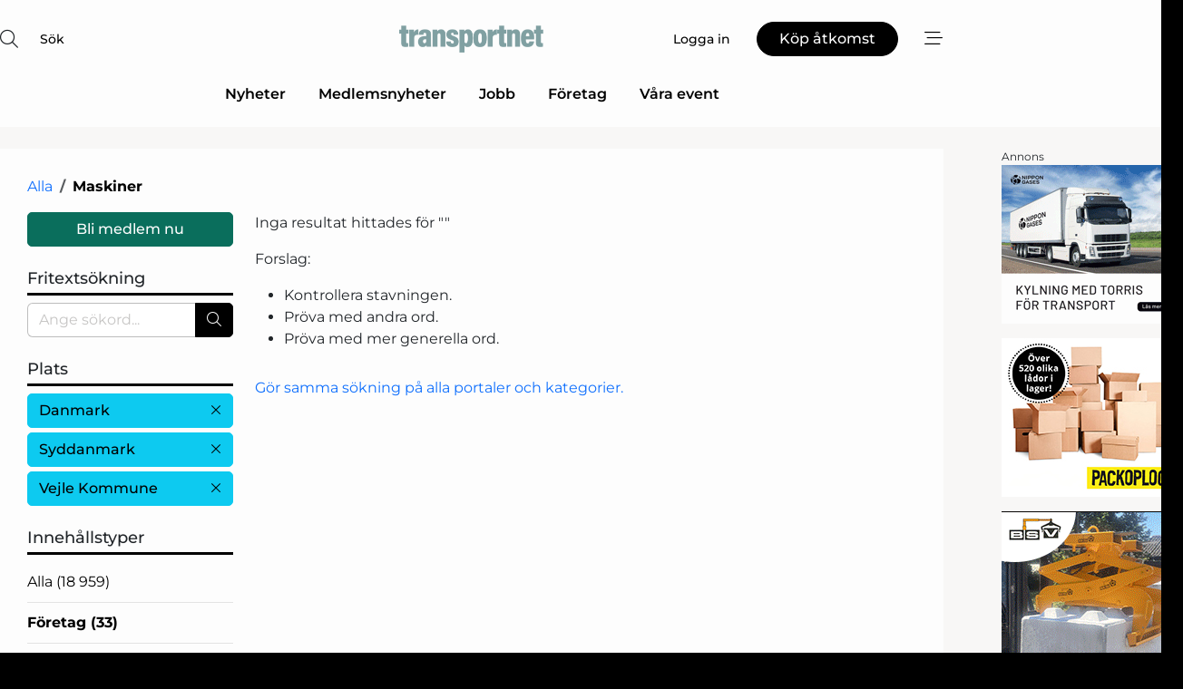

--- FILE ---
content_type: text/html; charset=utf-8
request_url: https://www.google.com/recaptcha/api2/anchor?ar=1&k=6LdasRwUAAAAAOAWkvok94EmD1GjREqoghAriL9L&co=aHR0cHM6Ly93d3cudHJhbnNwb3J0bmV0LnNlOjQ0Mw..&hl=sv&v=TkacYOdEJbdB_JjX802TMer9&size=normal&anchor-ms=20000&execute-ms=15000&cb=aq6utk28bvtk
body_size: 45801
content:
<!DOCTYPE HTML><html dir="ltr" lang="sv"><head><meta http-equiv="Content-Type" content="text/html; charset=UTF-8">
<meta http-equiv="X-UA-Compatible" content="IE=edge">
<title>reCAPTCHA</title>
<style type="text/css">
/* cyrillic-ext */
@font-face {
  font-family: 'Roboto';
  font-style: normal;
  font-weight: 400;
  src: url(//fonts.gstatic.com/s/roboto/v18/KFOmCnqEu92Fr1Mu72xKKTU1Kvnz.woff2) format('woff2');
  unicode-range: U+0460-052F, U+1C80-1C8A, U+20B4, U+2DE0-2DFF, U+A640-A69F, U+FE2E-FE2F;
}
/* cyrillic */
@font-face {
  font-family: 'Roboto';
  font-style: normal;
  font-weight: 400;
  src: url(//fonts.gstatic.com/s/roboto/v18/KFOmCnqEu92Fr1Mu5mxKKTU1Kvnz.woff2) format('woff2');
  unicode-range: U+0301, U+0400-045F, U+0490-0491, U+04B0-04B1, U+2116;
}
/* greek-ext */
@font-face {
  font-family: 'Roboto';
  font-style: normal;
  font-weight: 400;
  src: url(//fonts.gstatic.com/s/roboto/v18/KFOmCnqEu92Fr1Mu7mxKKTU1Kvnz.woff2) format('woff2');
  unicode-range: U+1F00-1FFF;
}
/* greek */
@font-face {
  font-family: 'Roboto';
  font-style: normal;
  font-weight: 400;
  src: url(//fonts.gstatic.com/s/roboto/v18/KFOmCnqEu92Fr1Mu4WxKKTU1Kvnz.woff2) format('woff2');
  unicode-range: U+0370-0377, U+037A-037F, U+0384-038A, U+038C, U+038E-03A1, U+03A3-03FF;
}
/* vietnamese */
@font-face {
  font-family: 'Roboto';
  font-style: normal;
  font-weight: 400;
  src: url(//fonts.gstatic.com/s/roboto/v18/KFOmCnqEu92Fr1Mu7WxKKTU1Kvnz.woff2) format('woff2');
  unicode-range: U+0102-0103, U+0110-0111, U+0128-0129, U+0168-0169, U+01A0-01A1, U+01AF-01B0, U+0300-0301, U+0303-0304, U+0308-0309, U+0323, U+0329, U+1EA0-1EF9, U+20AB;
}
/* latin-ext */
@font-face {
  font-family: 'Roboto';
  font-style: normal;
  font-weight: 400;
  src: url(//fonts.gstatic.com/s/roboto/v18/KFOmCnqEu92Fr1Mu7GxKKTU1Kvnz.woff2) format('woff2');
  unicode-range: U+0100-02BA, U+02BD-02C5, U+02C7-02CC, U+02CE-02D7, U+02DD-02FF, U+0304, U+0308, U+0329, U+1D00-1DBF, U+1E00-1E9F, U+1EF2-1EFF, U+2020, U+20A0-20AB, U+20AD-20C0, U+2113, U+2C60-2C7F, U+A720-A7FF;
}
/* latin */
@font-face {
  font-family: 'Roboto';
  font-style: normal;
  font-weight: 400;
  src: url(//fonts.gstatic.com/s/roboto/v18/KFOmCnqEu92Fr1Mu4mxKKTU1Kg.woff2) format('woff2');
  unicode-range: U+0000-00FF, U+0131, U+0152-0153, U+02BB-02BC, U+02C6, U+02DA, U+02DC, U+0304, U+0308, U+0329, U+2000-206F, U+20AC, U+2122, U+2191, U+2193, U+2212, U+2215, U+FEFF, U+FFFD;
}
/* cyrillic-ext */
@font-face {
  font-family: 'Roboto';
  font-style: normal;
  font-weight: 500;
  src: url(//fonts.gstatic.com/s/roboto/v18/KFOlCnqEu92Fr1MmEU9fCRc4AMP6lbBP.woff2) format('woff2');
  unicode-range: U+0460-052F, U+1C80-1C8A, U+20B4, U+2DE0-2DFF, U+A640-A69F, U+FE2E-FE2F;
}
/* cyrillic */
@font-face {
  font-family: 'Roboto';
  font-style: normal;
  font-weight: 500;
  src: url(//fonts.gstatic.com/s/roboto/v18/KFOlCnqEu92Fr1MmEU9fABc4AMP6lbBP.woff2) format('woff2');
  unicode-range: U+0301, U+0400-045F, U+0490-0491, U+04B0-04B1, U+2116;
}
/* greek-ext */
@font-face {
  font-family: 'Roboto';
  font-style: normal;
  font-weight: 500;
  src: url(//fonts.gstatic.com/s/roboto/v18/KFOlCnqEu92Fr1MmEU9fCBc4AMP6lbBP.woff2) format('woff2');
  unicode-range: U+1F00-1FFF;
}
/* greek */
@font-face {
  font-family: 'Roboto';
  font-style: normal;
  font-weight: 500;
  src: url(//fonts.gstatic.com/s/roboto/v18/KFOlCnqEu92Fr1MmEU9fBxc4AMP6lbBP.woff2) format('woff2');
  unicode-range: U+0370-0377, U+037A-037F, U+0384-038A, U+038C, U+038E-03A1, U+03A3-03FF;
}
/* vietnamese */
@font-face {
  font-family: 'Roboto';
  font-style: normal;
  font-weight: 500;
  src: url(//fonts.gstatic.com/s/roboto/v18/KFOlCnqEu92Fr1MmEU9fCxc4AMP6lbBP.woff2) format('woff2');
  unicode-range: U+0102-0103, U+0110-0111, U+0128-0129, U+0168-0169, U+01A0-01A1, U+01AF-01B0, U+0300-0301, U+0303-0304, U+0308-0309, U+0323, U+0329, U+1EA0-1EF9, U+20AB;
}
/* latin-ext */
@font-face {
  font-family: 'Roboto';
  font-style: normal;
  font-weight: 500;
  src: url(//fonts.gstatic.com/s/roboto/v18/KFOlCnqEu92Fr1MmEU9fChc4AMP6lbBP.woff2) format('woff2');
  unicode-range: U+0100-02BA, U+02BD-02C5, U+02C7-02CC, U+02CE-02D7, U+02DD-02FF, U+0304, U+0308, U+0329, U+1D00-1DBF, U+1E00-1E9F, U+1EF2-1EFF, U+2020, U+20A0-20AB, U+20AD-20C0, U+2113, U+2C60-2C7F, U+A720-A7FF;
}
/* latin */
@font-face {
  font-family: 'Roboto';
  font-style: normal;
  font-weight: 500;
  src: url(//fonts.gstatic.com/s/roboto/v18/KFOlCnqEu92Fr1MmEU9fBBc4AMP6lQ.woff2) format('woff2');
  unicode-range: U+0000-00FF, U+0131, U+0152-0153, U+02BB-02BC, U+02C6, U+02DA, U+02DC, U+0304, U+0308, U+0329, U+2000-206F, U+20AC, U+2122, U+2191, U+2193, U+2212, U+2215, U+FEFF, U+FFFD;
}
/* cyrillic-ext */
@font-face {
  font-family: 'Roboto';
  font-style: normal;
  font-weight: 900;
  src: url(//fonts.gstatic.com/s/roboto/v18/KFOlCnqEu92Fr1MmYUtfCRc4AMP6lbBP.woff2) format('woff2');
  unicode-range: U+0460-052F, U+1C80-1C8A, U+20B4, U+2DE0-2DFF, U+A640-A69F, U+FE2E-FE2F;
}
/* cyrillic */
@font-face {
  font-family: 'Roboto';
  font-style: normal;
  font-weight: 900;
  src: url(//fonts.gstatic.com/s/roboto/v18/KFOlCnqEu92Fr1MmYUtfABc4AMP6lbBP.woff2) format('woff2');
  unicode-range: U+0301, U+0400-045F, U+0490-0491, U+04B0-04B1, U+2116;
}
/* greek-ext */
@font-face {
  font-family: 'Roboto';
  font-style: normal;
  font-weight: 900;
  src: url(//fonts.gstatic.com/s/roboto/v18/KFOlCnqEu92Fr1MmYUtfCBc4AMP6lbBP.woff2) format('woff2');
  unicode-range: U+1F00-1FFF;
}
/* greek */
@font-face {
  font-family: 'Roboto';
  font-style: normal;
  font-weight: 900;
  src: url(//fonts.gstatic.com/s/roboto/v18/KFOlCnqEu92Fr1MmYUtfBxc4AMP6lbBP.woff2) format('woff2');
  unicode-range: U+0370-0377, U+037A-037F, U+0384-038A, U+038C, U+038E-03A1, U+03A3-03FF;
}
/* vietnamese */
@font-face {
  font-family: 'Roboto';
  font-style: normal;
  font-weight: 900;
  src: url(//fonts.gstatic.com/s/roboto/v18/KFOlCnqEu92Fr1MmYUtfCxc4AMP6lbBP.woff2) format('woff2');
  unicode-range: U+0102-0103, U+0110-0111, U+0128-0129, U+0168-0169, U+01A0-01A1, U+01AF-01B0, U+0300-0301, U+0303-0304, U+0308-0309, U+0323, U+0329, U+1EA0-1EF9, U+20AB;
}
/* latin-ext */
@font-face {
  font-family: 'Roboto';
  font-style: normal;
  font-weight: 900;
  src: url(//fonts.gstatic.com/s/roboto/v18/KFOlCnqEu92Fr1MmYUtfChc4AMP6lbBP.woff2) format('woff2');
  unicode-range: U+0100-02BA, U+02BD-02C5, U+02C7-02CC, U+02CE-02D7, U+02DD-02FF, U+0304, U+0308, U+0329, U+1D00-1DBF, U+1E00-1E9F, U+1EF2-1EFF, U+2020, U+20A0-20AB, U+20AD-20C0, U+2113, U+2C60-2C7F, U+A720-A7FF;
}
/* latin */
@font-face {
  font-family: 'Roboto';
  font-style: normal;
  font-weight: 900;
  src: url(//fonts.gstatic.com/s/roboto/v18/KFOlCnqEu92Fr1MmYUtfBBc4AMP6lQ.woff2) format('woff2');
  unicode-range: U+0000-00FF, U+0131, U+0152-0153, U+02BB-02BC, U+02C6, U+02DA, U+02DC, U+0304, U+0308, U+0329, U+2000-206F, U+20AC, U+2122, U+2191, U+2193, U+2212, U+2215, U+FEFF, U+FFFD;
}

</style>
<link rel="stylesheet" type="text/css" href="https://www.gstatic.com/recaptcha/releases/TkacYOdEJbdB_JjX802TMer9/styles__ltr.css">
<script nonce="gHn152puhq--5fUz1sCSxw" type="text/javascript">window['__recaptcha_api'] = 'https://www.google.com/recaptcha/api2/';</script>
<script type="text/javascript" src="https://www.gstatic.com/recaptcha/releases/TkacYOdEJbdB_JjX802TMer9/recaptcha__sv.js" nonce="gHn152puhq--5fUz1sCSxw">
      
    </script></head>
<body><div id="rc-anchor-alert" class="rc-anchor-alert"></div>
<input type="hidden" id="recaptcha-token" value="[base64]">
<script type="text/javascript" nonce="gHn152puhq--5fUz1sCSxw">
      recaptcha.anchor.Main.init("[\x22ainput\x22,[\x22bgdata\x22,\x22\x22,\[base64]/[base64]/[base64]/[base64]/[base64]/[base64]/[base64]/Mzk3OjU0KSksNTQpLFUuaiksVS5vKS5wdXNoKFtlbSxuLFY/[base64]/[base64]/[base64]/[base64]\x22,\[base64]\\u003d\x22,\x22GcOhw7zDhMOMYgLDrcO8wqbCkcOcdMKywpDDqMO4w4dpwpwBHQsUw7RGVlU7Zj/DjnXDqMOoE8K6bMOGw5syPsO5GsKhw64Wwq3CtcKSw6nDoSzDg8O4WMKVci9GRR/DocOELcOww73DmcK/wohow77DshAkCEfCoTYSfWAQNm0lw643LMORwolmMhLCkB3DtsOTwo1dwoJ8JsKHP1/DswckYMKucCdIw4rCp8OEQ8KKV11aw6t8KkvCl8ODaALDhzpGwojCuMKPw5ckw4PDjMKneMOnYGfDt3XCnMOHw4/CrWoRwrjDiMOBwrPDpigowqFEw6cle8KUIcKgwo7DhHdFw5gjwqnDpSQ7wpjDncK1czDDr8O1C8OfCz8UP1vCrTt6wrLDmcOYSsOZwp/[base64]/[base64]/CoF4yaz5GDxfDhsOqw6jDh8K5w7pKbMODb3F9wrDDjBFww7zDr8K7GQnDkMKqwoIvGkPCpRRFw6gmwpfCsko+c8O3fkxbw7QcBMKmwr8Ywo18ccOAf8OUw65nAy/DtEPCucKzOcKYGMKxIsKFw5vChcKCwoAww7vDmV4Hw5bDtgvCuVZNw7EfCMKvHi/[base64]/ClMK6wr5Sw6gkYMOtOxFLwrTDvjnCvF/DoFnDkH7CnMOfCF9yw7Avw6vCvDHDj8Obw5QKwr1FA8OYwrnDjsKGwpnCihQRwq/CusOJKQY2wq3Cln5XQnJdw6DClGRMGEPCrCbCkm/CnMO4wqjDo1HDg0XDisKyLl97wrrDuMKuwr3CjMOJIMK0wqEbYQvDvxsQwqjDoWEeCcOBCcK8DSvCm8OUDsOGf8KewqtTw5DCkXHCjsKgeMK/acONwoMMFsOKw5ZBwpbCnMOMWGwlYMKww4t7VcKIeE7DjMORwpgKa8Oyw4bCggDCqwoawroBwoFVXsKqVsKuGCXDlURScMKEwq3DgMKPw5vCpMKyw6/[base64]/DpcO3Kx81FF/CkCotwrbDumENw5/Cp0vCpw1Qw4IqPUPClcOEwpkuw7rDthdHAMKZKsKOGsKkWwFVN8KFVcODwo5BRxzDg0TCjsKDAV1/PyduwrgfO8K0w7Zmw5zCoWxGw7bDlHLCv8Ohw63Cvl7Doh/Dq0RmwqTDnm8qH8O3flTCqiHCrMKcw746SGhWw7pMeMKQdcOKNH8LL0fCp3jChsK3J8OjKsO3Z3PCjMKTaMOccXDClyDCtcKvBMOcwpLDrz8naBUdwo3DucKcw6TDkMOOw6DCu8KwSTVUw4/DgEbDocOEwpgNZ1DCjcOHaiNNwovDkMKSw64fw5LCghkAw5UhwolkRUzDoj4uw4rDg8OJMcKsw6ZSGiZKBDfDmsKxOlXCpMOZDnZ2wp7ClVJjw6fDpMOSecO7w5HCj8O0eloEA8OBwocdRMOlZn0nEcO/w5TCpsOpw5DCh8KbGMKnwpwFP8Kywr3ChTzDk8OUWDHDmzwXwo1uwp3CmcOEwppUaEnDjMODKTx+GHxLwqHDqGZFw6DCh8Kxf8OQE19Xw4A0CMKXw4/[base64]/K8O/JsOQw5xcwqpqw7pzw5HCoxc/w4LCp8K4w5FVH8KTKTrCiMKSX3zCg1TDisK/[base64]/DhsOAw4gfaMOPwqNVZcKVK8K/w4MUw4zDosKERgvCosKPw7bDm8O+w6jCvcKIdTkHw6AOfVnDk8OvwpXCiMOuw4rChMORw43CuQ/DgAJhwqzDvcOmOypFbgDDoiFtwrbCs8KKwpnDmi/[base64]/CpMOowoIkScOSw63Coy3Cn2zCgMKrw6FLacOUwqBNwqrCkcKDw5fDvlfCujAYdsOVwoZiC8KkB8K1YA1AfnVjw7bDo8KSZWlyCMOEwrYQwok4w7U5ZTZHTG5TE8KvN8OQw6/DlsOewrPDsWvCpsOfMcKsXMKdD8O0wpHDnsKSwqDDogPCnxt4PVFjCVrCgcKaHMOkMMKXecKmw4lkfVJmRzHDmTDCq0lLwqPDmWZFQ8KMwrzDqsKVwp9tw6huwoXDr8KOwobCsMOlCsK5w5HDu8O/wrYOSDfCl8Kbw7LDpcO2OXzDu8O3wp3DnMKEfAjCviwiw60MJcK+wqPCggd7wr9+esOMfCc9Si5OwrLDtno0JcOxYMK9Nk4/DjlDbcKbw6jCksKZLMKTfHc2GlnCiX8eTA7DsMOAwpfCiRvDvTvDqMKJwp/CiQrCmCzCisOTSMKWEMKtw5vCi8OkBMK4XMOyw6PCvhbCh1jCv1lsw4rCjMOdDgRCwrfDkR5ww7o7w6p2wpRLD24Rw7MKw4Q3XCdLKmTDsnfCgcOqXiQvwoMhWgPDuE1lQ8O+OcK1w7/CunzCr8Kqwr/Cj8OlT8OhSiTCrxVKw5vDuWXDocO3w6oRwrDDm8KzCgXDsg0/[base64]/[base64]/[base64]/DucOoDV/DnsKyFcOPwokySMKpNMOFCsKXZUYLwrsZfsOZK0bDt0bDgVnCi8OIaSnChwPCoMOIw5LCmnXCpcOqw6o1N1p9w7R4w4QZwobDgcK9UsO9BsKOJ1fCncO3VcOEbx1Jw4/DnMKQwrzDvMK/[base64]/Ci8KBAMOpHMKsw5ocL8ORw6XDmsKDIDZxw4DCgQltSU5nw5/CpMKWGsOPRkrCjFlaw59HBnzDuMOPwpVHJhxfW8OAwqw/QMKYFMKYwpdCw4p7RmTCmw8Dw5/CoMK/[base64]/CoEZdSUxMIEjCilHCrGkJJ0E2wrLCmGDCrz0cYlgwC3sgB8Ouw6U9T1DCk8KuwpZ0w51MAMKcN8O2UEEUXcOFw59Ewr1jwoPDvsOXecKXDVLDusKqdsOgwobDsCIIw5/[base64]/cMObLh3CoAQfw7ZqdkFQwrTCulxQw7DCuMOPwpA/[base64]/Ck0vDlUELw7/DnwnCrlXClh8cwpnCtcKSwqxZcT3DkE3CkcKfwoNmw4zDmsKSwpXCgRzCosOJwpvDlcOvw7cPGx7CpWjDkAEZTUXDol17w4A/w4vCt3PCl0TDrMOuwo/[base64]/DncOxARDCjUR+woHDssK6wqUCw4YbK8OCMmJRD8KTwqUUfcO2SsOmw7jCrsOqw7DCoiBLO8OQdMK+RTnCnGdMw5kawokFSMOuwp7ChgjChnNsR8KPbcK8wr4/[base64]/CgMO+EMOyw7/[base64]/[base64]/[base64]/[base64]/CvTBPwq8bcB0Pw7bCpsOEw5DCg8Kdw5hSwo/CuD5vwqPDlMOAw4HCnMOQbSwGR8OLHAbDgsKYJ8O1bTDCpi1pwr/[base64]/DtsK5Z33DuCRFFEzDnmpSUxEGc8OWw7IuTcK3RcKvUcOKw5sqYsK3woNpHcK0f8Kxf3MFw4HCpcOsTcO1exckasOrSsOOwoTCjBkFeQhxwpNZwojCi8Kdw7gmF8O3EcOaw60Sw6/CkMOIwpJhZMOMTsO3AHXCh8Ktw5kyw4tXMktGe8KGwog6w7kPwrERVcK3wo80wpFCNMO7D8K1w6BawpTDsXbDicKzw7HDssOwNDIla8ORcjDDt8KawrNsw73CpMOAE8O/wqrDpMOOwqsNXsKJw64MYiXDnT8kIcKNw5nDpMK2w41zXCLDujnDmMKeWUjDjW1sbsK6f1fDmcOcDMO5A8OPw7VZL8OcwoLClsOywpvDsnVeEQzCqycsw6lxw7Q3QsK2wpvCk8K0w7gUw5fCuSstw5fChMOhwpbCpGtPwqRawpp1OcK/w5DDuwLCh1jDgcOvZ8KTw6TDg8KeEcKuwrXCqcKgwpc7w75OTxbDksKGQH1Dw5bCl8OCwoTDr8K3w5lZwrLDv8ODwowSw4LCtsOSw6TCtsOxb0oeawXCmMK3AcKNJybCrBRtPnjCpwM1w7jCsyvClsODwp0kw7oqe0dATMKkw5MkN1pRworClzA/w5vDnMOWbWdwwqo/w6PDgcOXGMOqw7TDlHokwp/DkMOjFS3CjcK1wrTCnDUPI1lQw51VIMKMUz3CljXDoMOkDMK3BMO+woTDrwzCr8OWTsKKwp/DtcKdPcOZwrdPw7DCiyVwcMKzwoFXJQ7Cnz3DjcOGwoTDl8Ogw6pPwpfCm3lOIsODw6JxwoBhwrBYw4zCocKTK8OWw4bCtcKBYTkuSSTCoFVnV8ORwqMHXTYQO2jDklXDksKhw6AgEcKcw7QOSsO8w5jCicKjYsK2wqpEwpV+wrrCj2fCl2/Ds8OsPcKaV8O1wovDnSEEMipmw5TDmcOHAsOSwqghEsOxYxLCucK+w5/CqyfCu8K0w63CjMOGFsOKVhpXfcKtRT9ewrN/w47DpQ1SwpdDw64dWgXDksKgw6FoDsKPwpLCnhhSf8Klw6nDgXvCgxQuw5Azwp0TD8OWSGIzwpnDl8KaTnRuw5Y0w4bDgg1Zw6PCggA7Wi/CtW0FPcKMwofDqh45VcOBW315J8KjKxQvw5/CjMKiKQbDhMOHwqrDiQ4Qwr3DscOuw6lLw4vDucOcZ8OKHyR8wrjDsTrDvnEfwoPCtD1JwrrDvMKQd3sUGMK0PBlvXXXCoMKPbMKCwr/DosOad3UTwoZnJsKgWcOIFMOtN8O7P8OlwonDmsO7IFbCohUMw4LClsOkRMKdw5l+w6zDm8O+OBd3VsKJw7HDpcOAbSQeSMOrwq19wrzCt1rChcO4wq94VMKUecODHMKkwrrDpsO7XjcNw6Eaw5UrwovCpW/CmsK+MMOtw5PDlicgwo5jwoBNw41fwr7Dv0fDoXHCuXZfw6TCq8OFwqzDv2vCgMKjw5PDnFfCtTzCszTDjcOaVU/DgB/DvMO1wpHCgMKYbsKqQ8KSPsO2N8OJw6DDncO7wrDCkn8DLwMCS3ZXdcKZHsOCw7TDqcOWwrV4wrTDlU4vI8K3EDUUAMOZXmBww5QLwrMJDsKaWcOPKsKaKcOeAcKWwowrYHXDrcKzw64veMO3wpZqw47CtkLCusOTw7/CqsKlw4/Dg8OZw7kVw4hze8O0wpFCdxXDrMO8JcKJwroXwrnCtQbCjMKAw6DDgwjDs8KjVREGw6fDnTwNXx12ZAgWcTkHw5TDmXooD8OdfMOuKS4zTcKiw5DDv1ZyL2TCrS1kTyYKMWDCv0vDihTDlQLCt8KrWMOoZcKKTsKuOcOZEXtJKEZiI8KBSWcQw4vDjMOjZsK/w7how7Vpw7fDvsOHwropwozDjG7CscOwCcKdw4VNHDpWYh3Cu2kzBxLChx3Cs2oqwr0/w7nCsRISRMKnAMOTYMKmwprDsVR4DRvCocOrw58aw5cnwpvCo8KewoZAd3V1CcK/UMOVwo9Mw4towpcmcsKywrtmw715wq0pw5/CvsO9NcOmAxQ3w4LDtMKVBcOyfBvCscOjwrrDqsOtw6R1asKZwqnCiBjDsMKPw4HDosOaScO9wpnCksOCQcKgw7HDmsKgQcOqwrcxCMKAwr/DksOyc8OhI8ONKhXDunU8w5hfw63CicK6RMK9w4vDkAtLwr7ChsOqwrcSN2jCtMOYTMKlwq7Cn3fCrTkCwpo2wpI8w7pJHjbCs1Exwp7Cq8KvbsKhJ2vDjMKUwrlqw7TDuTEYw6xSGFXCv1HDjmVSw54/w694woIFM2TDiMKtwrAeESFySlMffH9WacOOZB0Pw5Niw5XCjMObwqFPL0Vnw6UZAiBYwpXDp8OYBkrCiWdLFMK7Qk13fMODw5fDhsOnwrwiCsKdRGo8BMObTsO6wpt4esKfUCfCgcKjwrzDkMOOEsO5YQLDrsKEw57CpxDDkcKOw6N/w64SwqPDgMKTwpZIL2pTc8KPw4ouw63CoSUawoMqZcODw7kawoIvBcOLT8Ktw5/DvsKYZcOWwqASwqPDmsKjMg4/FcKxag7CvsOpw4NHw69JwrEwwqvDucO0c8K1woPCm8KhwpliZmjDscOew7zCo8OCRwtawrLDv8KdOlDCv8OrwqTDosOmw5XChMObw681wpTCoMKiZsOCYcOxBi/DrFbChMKPRinClcOiwo7DssKtN1EYP2okw51zwpZzwpFHwqxdJV3CqlHCjSbCtFxwTsOZA3sYwo8Bw4DCjhTDrcKrwqVAQcOkEjrDoUTCgcOHVXrCu03CjUUsa8OadW8GYQ/[base64]/CnHjDp07DtsKXV2DDi0hBBlbCoMK5wr7DkcKzwo7CnsO9wrjCgylLP39/wofDukpMcyRBIx9zAcO0wqzChkISwrXDgiJxwoRyYsKoM8KrwobCgMO/[base64]/[base64]/CicKaIjkaSMOZw5nDsMO2MkkjwqbDgR7Dp8K3wrDCo8Oaw6IdwobCuUEkw5oXwqRow555VjHCr8K9wokOwqBfO0QNw5Y0McOIw7LDnCBZMcKXVsKTacKnw57DjcORJcKzMcKzw6TCjg/DklHCkRHCs8KkwqPCh8KnEn7DsVFOXsOBwqfCqjREciUgentgMcOiw451AhojKh99w7kew5wMwr9NPMKEw5sZNsOIwrcFwpXDr8OqOEgfHw/CpyZew6LCvMKXE3sGwrl6BMOFw4jDsl/CrWYiw7dWT8ObEMKzCBTDjx3DlMOdwqLDg8K4Rj8jB1J8wpFHw6clw4bCucOdY3bCv8Kfwqt5L2FNw7Baw43Cn8O/[base64]/[base64]/[base64]/SzLDlMKEfD7CqMK8w7JkJ2xhDcOwMsKSEjI3MljCg1/[base64]/[base64]/[base64]/W8OoT8Okw4jDni7Dg8OdwpHCr8O4A8OyX8K9BcOEw5rCiXLDpXcFwqzCol5BJDNwwqUQam8Ew7TCjVPDrMKSJsO5TsO4a8OlwqrClcKdRMOwwofCpcOWQ8Oew73Dh8KjDRzDlW/[base64]/CqMOkAVbCpknCkAnCnF/CsR8iw7RSX8K6ZMK3w5EIU8Kcwp/CgsKEw5w7DljDuMO2FGJILMObR8OuTmHCpWTClcOxw5I4M0zCtBd/woQ0D8O3emt5wqLCl8OhAsKFwp/Cryd3CsKmXFAHW8OuWjPDosKyMH/CisK0wqlPSsKlw6vDp8OZYWMVRRXDnFo5bsOCdm/DjsKKwrXDk8OVBMO1w6psasKwYcKbWV0TBTDDlwdLw74gwrLDtsOGKcOxTsOWU1JtegTCkTsNw6zCiTDDqh9veG8Qw5pZdsKzwpJdcCDCqcO4ZMKyZ8OaMcKrYlVCRCnCq0/Dn8OqVcKIWMO6w4nCkxDCjcKJYjY0AUzCjcKFTBJIEnAdJcKwwpnDkFXCmD3DhRwcwoEnwqfDrgDCizthcsOsw6rDml/DvcKGFQ3ChAVAwqzDmMORwqF2wqc6fcONwpTDjMOfL3prRBjCvAYVwrgxwpt/H8K/[base64]/w4EGwo5lwos2w4l9FsKYLgUaw7DCpsKfwrnDv8KDP0MVwpXCssOpw5d/[base64]/CksO0w4khwotHw5/Cl8O+TyrDg01xP0TCtzTCnFPCpjJIAyXCu8KfJD5TwqbCo03DhsO/[base64]/[base64]/DisKtYcKSD0FgwoR8LjvDqMKUwrB0cMKXKMK9w7DDvB7CgzPDhQEGJsKrIMKCwq3DqnjCvwZPcWLDrDEnw71vw5ljw6TCjDTDgMOPCRbDi8KVwo1hHsK4woLDtjXCkMKqwoVTw4J/V8K8P8OqPsKzfcK8HsO/Um3Cuk7CiMOWw6LDpRPCnTklwpgOO0fDtsKsw7DDvcOmTUrDgy/DncKpw7zDm0BpVcOvw4lXw5zDmRvDpsKSwpQ5wrE/[base64]/ChiUSw5x3w4Vew4XDnDxTwokAAxNLwoUMCMKUw6DCtEVOw7xnDcKAwr/CuMOww5XCvW18TmA1PS/[base64]/CkGDDlHhMOBbCqwHCrsK/[base64]/DgTvDjk/DqBLCsmU6J0VtXcOowonDryJgV8OLw6N3wovDjMO7w45qwpBDEcOSaMK4D3bCsMKUw7t7J8KGw7RqwobDhA7DhcO6PTjCu1AkTQHCo8KgTMKUw54fw7TDpMOxw6nCk8KEM8OGwq5Ww5/CnmjCtsKXwovDvMKRw7Exwq57OmpLwoZ2I8KsCsKiwoBsw6nDosOPw4xgKQ3CrcOswpTCgjDDscKIGcO1w4nCkMO2wpXDlcO0w5XDrmhGLUsFXMKsdyvCuTXCnGZRAGg/TsKCw6fDu8KRRsKdw68aDMKCRMKDwrkiwogWecKAw4YPwqXCm1Q1bFASwqTCv1zDvsK3N1TDvsKywpkZw4/[base64]/CgX7CjRHDohY9wrRww6fDmMOfwqXCpMKPwqDDj2/CrcO9M1LCqMKtK8K1wrB4HsK0S8Kvw5MKw454Jx3CklfDkkkhfcKVA2jCgArDnnkefg9ww60gw5drwpk5w5HDiUfDr8Krw44je8KpI0jChCEEwrrDgsO8e2JzScOSBsKCbEzDrMKvFiIyw5xhKMOfdsKMHglSP8OewpPDilJywrQ8wpLCjX/DoiTCijgrXH7CvMO8wprCp8KOTXjCn8OvSRM3AGcUw5vClMO0WMKONS7CmsOtAQVpdyQbw4E3bcKTwqDCrsKAwp13X8KjNmY2w4rCiX5CKcKuw7PCvQo/Vz8/w6zCncOadcK2w4rCnFdjRMKLGVnDk2bDp1scw593CcOIcMKrwrrCogHCnUxdJMKqwqZvUMKiw4PDlMONw71CdFpQwpbCgMKYSDZacG/CpyQJQ8OGUcKyegBpw7nCoAjDk8K4LsObUsK7ZsKKUsKKdMOZw6ZOw49HZA3CkyAzBTrDhy/Diyc3wqMIXyBrUxsUFQjDqMKINsO6WcOCw4DDtXzClgjDkcKZwrTDuUwXw5XDnsK/wpcGOMKCNcOEwpfCkm/[base64]/DnsKDw7FBw5vDq8KDRMObQsO6RMOAai4pwphBw6Y9H8KDwpwIcC7DrsKbEsK1SQnCocOiwr7DgiDCmcOrw74DwpFnwrksw4bDoDI/J8O6ek9jXcKcw4YkNyApwqXCiynDmDNgw7zDunXCrkrCgnIGw6cdwrjCoGx7MT3CjWnCgsOqw6lhw5U2QMKOwpLCgCPDocO4wqliw73DoMONw7/CmAbDkMKlw6wZRcOzNiPCsMOqwpl3cz9Ow4gcVMO7wqvCjkfDgcOzw7XCgRDCi8OacGPDoXLDpDjCthQwLcKWesKqOsKJUcKpwoJrVcOofkFmwp8IPcKBwofDojwqJEtZX0g6w7LDnsK9wqIKcMOPHEgaVTZlZ8K/[base64]/AlTDiFDDisKdw7DDgyZQP8KTOcKMexLCg8OnGx7Ck8O9VELChcKbbXfDqMKheFjCii3ChDfCvyvCjnzDghsHwoLCnsOZT8KXw541wqVzwrjCncOSNT9Ecghzwq7Cl8Kiw4YYw5XCombCrUJ2BknDmcK4YEPCpMKLWR7DncKjbW3DmRzDkMOAJxnCtz7Ct8KYw4N/L8OQLHE6w6FrwrfDnsKow6JjWAocw6DDiMK4D8OzwpLDmcKnw61awog1MEdfPjLCncKvX3jCnMOWwpDChznCuRPDtsOxfsKnw6sDw7fCn3Z1JhkGw7TCtD/Dh8Kqw6XCrWsPwpQ6w79AZMONwonDssOHNcKWwrtFw59/w7UeQWZaEjTCk17CgmDDgsOTJcKFAgMbw7RpFsOtXAhEw6jDpMKaQWTCosKIBkBgSMKaTsODNVPCs1UYw5pPF3PDkh8dFnXDv8OoNsOYw6TDsks0w70sw6YVwrHDixYpwqbDgMOIw5BgwqTDhsK+w649fcKfwoDDsBJEP8K0GcK4XB9Iw5JAexPDhMOpJsK/w5MJQcOVXT3DrXjCrsK0wqHCocKjwqVfJ8K1XcKLwozDt8OYw5Fnw4HDqyjCp8O/wqoWajUTChATwrnClsKGd8KdScKuODrChCzCsMKAw5sKwoglHMOKThlHw4/CkcOvbG5baw3CkMKbGlfDg1RTScOmBsOHWSklwo7ClMOhwqfDgQoDR8OOw7LCgMKVwr8pw5Nqw6dqwr/DlcO9BMOjI8Okw7gVwoJtAMKwKnAlw5XCtCQvw77CrQIWwrDDkGDCs3QJw7zChMKmwpxxEzTDtMOuwosBN8KdccK4w4hLEcOVPFQNRmjDvcK1YcKDZsO/KlBSc8OkbcOHHXo7NDHDtMK3w7hCbsKaRlMeT2pxw7PDsMOdVEDCgC/Dmy7DjHvCv8KfwpE4D8KOwoDCiR7Dh8O3ayjDnEpefDFXEsKSacK+UR/DpDJ7w64CDzHCv8Kxw5XCqMK4AwAYw7/DiENqZy7Cu8O+wpLCk8OZw5zDqMKDw6TDucOZwoNNYU3Cv8KSE1kBD8Ouw6Acw6XDg8O1w6DCuFPCjsK4w6/[base64]/DksOUDsOvwr3DjMKgwpYoS8Kteh16w4jCm8Okwq/ChFMrXyI/MMKcC0LCj8KobCHDq8K0w4/DoMKaw6XCtsOXa8Ouw6HDosOGXsKzUsKowqgAAH3Dv39DSMKKw6HDhMKeCMOEUcOAw79nCEzCmRDDuh1GIwdXW354H3YjwpQzw6YhwrDCk8KjD8Kbw43DsEFKM0o+QcKxViLDhcKPw4/[base64]/Dh8OEw6PCnsKDw44bH8KxwrEXOsKbw5/CokzCk8OLwozCnXtuw6rCgE7DqDDDk8O6RwvDlHN4wr7Cjissw6HDv8Oyw5DCh2zDvsOQw4Jywp7DonDDssOmHSkOwobDlwjDvMO1Y8KVasK2EgLCkAx3ZsKKKcOgOCHDocOwwpB7WUzDqFgAf8K1w5fDn8KXFcOuJMOaH8Kww7HCr2DDgE/DpcKId8O6w5F8wqzCgjVqfhPDkjPCmUANX1RjwrHDtWTCvsKgDTHCm8KBXsK0D8K7MGXDlsKiwqrDkcO1CzzCij/Dl0kbw5PCu8KKw5LChcK3wrFzTQ3CssK8wrJQKMONw73DhBbDocOiwrnDrklyF8Orwo4hF8O8wo7CtHxkFVHDtRI/[base64]/OMOZwrHCh8KFw5A9KsKaw6LCnRTCvwXDrgMgw5JFNAEsw6c2wp0Vw7twScKOV2LDqMOPZ1LDhWXCilnDpcKyensDw73CpcKXUDXDs8KZTMK/[base64]/Ds8KoFMKbwqRmXTnDvcOzwogsUsKxwoPDvTIXQ8KkVMKTwr3CsMK7OjzDqcKWJ8Kkw4nDvjDCnF3Dn8OOFBwywr/[base64]/CnsKRMS7ChcKYNcOPwq8pExUhMsOWw4k8BcONwovDvQzDgcKTYiTDk3XDvMK8XsKjw57DgMKiw5Jaw60lw6gSw7AkwrfDoFVlw5/[base64]/wqTCrELDqAVbE20YKcOOw6rDvMORI8KFScOYRMKBbA9SdRRqHcKZw6F0ZAzDscKmwoLCsH5+wrXClHxgEcKPZATDhsKYwp7DnsOhTD5kDcKsLmHCkS84w4TCucKnHcOKw57DjSjCoTTDj0/DlwzCk8OUw7zDt8KOw6ovwqzDo1bDkcKkCht2w6EuwrbDusOgwoHDn8KBwoNYwoDCrcKnA0jCmiXCuwt8N8OZWsODX0wlKQXDnU5kw7IZwoHCqlA2wpUZw61IPADDmMKlwo3Ds8OkbcOMTMOkVl7Cs1vCnH/CiMK3BkLDhMKgCzkrwovCnVHDiMKOwo3DimjDkwMjwq0DWcOEd3UgwoQuOyPCgsKvw7o6w7kZRwLDi3V3wpQbwrjDq1rDvsKmw6hqKBDCt2bCp8K4U8K4w7RrwrtBOcOjw73CtV7Doz/DnsOWYMOIZl/[base64]/CjlEYDBhufsKzIcK0wpk/wqZVY8KtOGnDkEDDscODTE/DlAtbHMKZwrbCnnHCv8KHw4d/HjPCicOxwqLDnl8uw57DnkbDmsKiw7zCmSXCnnrDscKCw41dCsOPT8Kvw5M8GgvCuHEkSMOYwrN8wpnDkCbDjhjCusKMwr/DhWzDtMKVwpnDjMOSRlJTVsKwwrLClMKzF3vDmXHCisKIdHrDscKRUcO4wp/DjDnDicO4w4zCugg6w6o3w6HCpsOKwpjCh0xPXxrDl1rDpcKHYMKoZA0SOg9pQsKMwpQIwqPDuCNSw7pJwp0Qbw50wqclNRzDgXvChEBLwo95w4bDvMKdYcK1IxQ6wovDrsO5Jy0nwqAAw74pYD7DgMKGw75LeMKkwqLDpAkDFcKawo/Dq0BMwq1wT8OjRHTCpF7CtsOgw78Aw5zCgsKlwoHCv8KQf2jCkMONwr41K8Kaw5XDgXp0wq0sJkMAw41PwqrDicOlbQcAw6RWwqzDjcKAE8Ktw5Jcw6l/BcKzwoV9wr7DthMBP0czw4AiwoLDicKRwpXCn1UswrUmw4zDiGHDgMO5w4FDCMOnTgjChGRUdHXDo8KLKMKBwpY8bDPDll0PVsOpwq3Ch8Kdw6rCisKHwo/[base64]/[base64]/J2EFw6sQwrhEw5TDjCYra8O6w7TDkMOlw6XDn8KzwqfDrw08wr/Cg8ODw554D8K3wqEmw5fDoFnCqMKhwoDCiCQtwrVpwqXCukrCmMKKwqdDPMOgw6DDiMO/JVvCgSlPwq/CiUpdcsOww4kzbnzDp8KHdXHCssOAdsKZScOGAcOvBnrCuMOAw5jCncKow5DChzZbw4hEw75Mwqc5ZMKCwp8zAUnCi8O/ZE/[base64]/[base64]/cMOQwpkwMHzDij4CIyDDscOBU8OJWcOIw7rDuRZHdsOvcmfDisK+csOjwrYtwqFwwq1lGMKjwoRPW8OsfBMUwpJ9w7vDnT/DpWcSDXfCjUfDhywJw4JLwqTDjVYXw7PCgcKEwp0jL3DDpXfDicO2aSTDjMKuw7VON8OYwp3CnRsbw6JPwrHCncOaw7g4w6Rzc3/CsD4Bw7dewr/CicOdOnjDm14xMhrCo8OXwpFxw6HCtgHCh8Ovw6vCpsOYBRgqw7NZw5E+QsOmfcKawpPCgsONwpbCmMOuw4o+IWrDpXFkAE56w7YnPcKVw6Rlw7RNwoHCosKPbMOHNQTCmWfDnHTCo8OvVGcew43CicOuZl/DhnU1wpjCj8KEw5vDhlcgwrgZJkDCj8Ojw51zwoR2wpgZwqjCgWXDisOkaD7DmXUNAQHDh8Oqw4fDnMKrcBFZw73Dr8O/[base64]/ClsKKO8KIw4wtLMKhfS4YT2LCkMOLw4EpwqcHwqFwQMOvwpfDiC5HwqF4enZXwoVUwrhTGMKxTcOYw6XCqcO4w69fw7zCrsOxwrjDnsKHV3PDnjnDtlQfVipYQEjDpsONWMKbIcKdEMOcbMOfb8KidsO7w4zDt1w3csODMWVZw6DDhB/ClMO8w6zCjCPDi0ghw6A1w5HCsVsdw4PCosKXwpjCsGfDvUfCqjTDh1FHw5TCokJMPsKpXW7DusO6BcOZw6jCpS9LU8KiGR3CvGzCnUoLw75Tw73CiQ/Dg1HDqwvChhFaZsOZdcK1McOZBmfDrcOfw6phw5TDrsKAwprCpMOxwovDncOWwpbDsMO9w6RPcExbEn3CrMKyNWZQwqUew6IKwrPCuQ3CrMKnGiDCtyLCjA7CtTU+NTLDsBUMVB83w4Z5w7ZnNjXDrcOVwqvDu8O4F0xXw4pcZ8K1w7gXw4RHccKhw4vCnBE0w5xWwp/DsjExw6lwwq/[base64]/[base64]/w6dOw6MGfCYoHGXCo8KbR0TDtsOrwodYImbCk8Oow7LDvDDDsx/DpcObdDbDp140CnDCscOzwrnDlsKxOMOEEFxAwrwmw6LCiMOZw6zDonEUe3piWx9Jw6Vnwooow44gXMKIwoRFwrMmwpLCusOmEsKUKi59TxDDl8Osw5U/FsKPwoQEGcK0wqdBC8KGEMOxacKqIsKkwq/CnALCoMOPB0IresKQw4lwwp/[base64]/wppfwrdjVyzCkBvDlSRAw5zCncKgw77DoFErwoI7Fg/ClibDi8KxIcOrwrvDn2/DoMKxwog+wow4wpdvBwrCh0khBsO1wockanXDuMK0wqVRw6guMMKlc8OzNSISwrBSw6QSw6gjw6gBw4lkwrTCqMOSJcOoX8KGw5ZgRcO9aMK7wq9MwqLCp8OWw77DjW3Dq8K/[base64]/esKuZ1PCjABlVgZOwo7CpcOxX8O6DA7DhcKEXMOhw5dywpjCt3/CuMOAwpHCqD3Cg8KUw7jDuFjDi3XDjMObw7bDucKxBMOvCsKPw7BZOsKywqMaw6XCgsK9TcOHwqvDjVdSwo7Cuw\\u003d\\u003d\x22],null,[\x22conf\x22,null,\x226LdasRwUAAAAAOAWkvok94EmD1GjREqoghAriL9L\x22,0,null,null,null,0,[21,125,63,73,95,87,41,43,42,83,102,105,109,121],[7668936,871],0,null,null,null,null,0,null,0,1,700,1,null,0,\[base64]/tzcYADoGZWF6dTZkEg4Iiv2INxgAOgVNZklJNBoZCAMSFR0U8JfjNw7/vqUGGcSdCRmc4owCGQ\\u003d\\u003d\x22,0,0,null,null,1,null,0,1],\x22https://www.transportnet.se:443\x22,null,[1,1,1],null,null,null,0,3600,[\x22https://www.google.com/intl/sv/policies/privacy/\x22,\x22https://www.google.com/intl/sv/policies/terms/\x22],\x225LfuR1AXJTHqo6xY+Ndmmx7LdrHvBc/qQP60sEFCEl4\\u003d\x22,0,0,null,1,1763136751184,0,0,[126,111],null,[238,70,165,139],\x22RC-Sp8OQr2E1ABwMA\x22,null,null,null,null,null,\x220dAFcWeA7xMNpBVRR4-nmxkRVniuk0WwdikrOKvNiB409sRVjF6OUAdI0U7GTUptCLGjfz6nZBJVdUP6BLhGv5H5TA3gga0QEYwQ\x22,1763219551230]");
    </script></body></html>